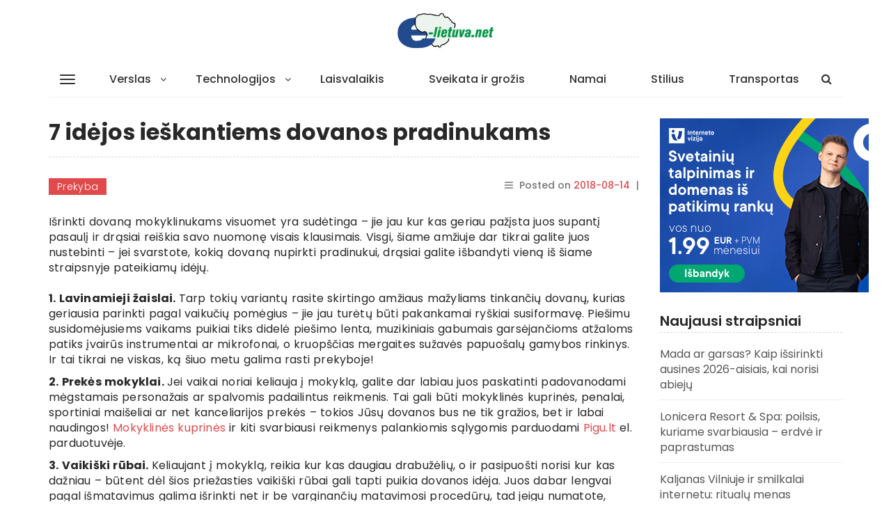

--- FILE ---
content_type: text/html; charset=UTF-8
request_url: https://e-lietuva.net/2018/08/14/7-idejos-ieskantiems-dovanos-pradinukams/
body_size: 15466
content:
<!DOCTYPE html>
<html lang="lt-LT">
    <head>
        <meta charset="UTF-8">
        <meta name="viewport" content="width=device-width, initial-scale=1">
        <link rel="profile" href="https://gmpg.org/xfn/11">
		<meta name='robots' content='index, follow, max-image-preview:large, max-snippet:-1, max-video-preview:-1' />
<!-- Jetpack Site Verification Tags -->
<meta name="google-site-verification" content="qtwhq9LYfFAshD3OYy6-E_t1sTj_PaIafu1CCR3d_YY" />

	<!-- This site is optimized with the Yoast SEO plugin v26.6 - https://yoast.com/wordpress/plugins/seo/ -->
	<title>7 idėjos ieškantiems dovanos pradinukams - Pozityvios Lietuvos naujienos</title>
	<link rel="canonical" href="https://e-lietuva.net/2018/08/14/7-idejos-ieskantiems-dovanos-pradinukams/" />
	<meta property="og:locale" content="lt_LT" />
	<meta property="og:type" content="article" />
	<meta property="og:title" content="7 idėjos ieškantiems dovanos pradinukams - Pozityvios Lietuvos naujienos" />
	<meta property="og:description" content="Išrinkti dovaną mokyklinukams visuomet yra sudėtinga – jie jau kur kas geriau pažįsta juos supantį pasaulį ir drąsiai reiškia savo [&hellip;]" />
	<meta property="og:url" content="https://e-lietuva.net/2018/08/14/7-idejos-ieskantiems-dovanos-pradinukams/" />
	<meta property="og:site_name" content="Pozityvios Lietuvos naujienos" />
	<meta property="article:published_time" content="2018-08-14T12:14:47+00:00" />
	<meta name="author" content="rasytojas" />
	<meta name="twitter:card" content="summary_large_image" />
	<meta name="twitter:label1" content="Written by" />
	<meta name="twitter:data1" content="rasytojas" />
	<meta name="twitter:label2" content="Est. reading time" />
	<meta name="twitter:data2" content="3 minutės" />
	<script type="application/ld+json" class="yoast-schema-graph">{"@context":"https://schema.org","@graph":[{"@type":"WebPage","@id":"https://e-lietuva.net/2018/08/14/7-idejos-ieskantiems-dovanos-pradinukams/","url":"https://e-lietuva.net/2018/08/14/7-idejos-ieskantiems-dovanos-pradinukams/","name":"7 idėjos ieškantiems dovanos pradinukams - Pozityvios Lietuvos naujienos","isPartOf":{"@id":"https://e-lietuva.net/#website"},"primaryImageOfPage":{"@id":"https://e-lietuva.net/2018/08/14/7-idejos-ieskantiems-dovanos-pradinukams/#primaryimage"},"image":{"@id":"https://e-lietuva.net/2018/08/14/7-idejos-ieskantiems-dovanos-pradinukams/#primaryimage"},"thumbnailUrl":"","datePublished":"2018-08-14T12:14:47+00:00","author":{"@id":"https://e-lietuva.net/#/schema/person/1202a8c83302f6dfa96e1fc776ad8e86"},"breadcrumb":{"@id":"https://e-lietuva.net/2018/08/14/7-idejos-ieskantiems-dovanos-pradinukams/#breadcrumb"},"inLanguage":"lt-LT","potentialAction":[{"@type":"ReadAction","target":["https://e-lietuva.net/2018/08/14/7-idejos-ieskantiems-dovanos-pradinukams/"]}]},{"@type":"ImageObject","inLanguage":"lt-LT","@id":"https://e-lietuva.net/2018/08/14/7-idejos-ieskantiems-dovanos-pradinukams/#primaryimage","url":"","contentUrl":""},{"@type":"BreadcrumbList","@id":"https://e-lietuva.net/2018/08/14/7-idejos-ieskantiems-dovanos-pradinukams/#breadcrumb","itemListElement":[{"@type":"ListItem","position":1,"name":"Home","item":"https://e-lietuva.net/"},{"@type":"ListItem","position":2,"name":"7 idėjos ieškantiems dovanos pradinukams"}]},{"@type":"WebSite","@id":"https://e-lietuva.net/#website","url":"https://e-lietuva.net/","name":"Pozityvios Lietuvos naujienos","description":"straipsniai ir aktualijos iš Lietuvos","potentialAction":[{"@type":"SearchAction","target":{"@type":"EntryPoint","urlTemplate":"https://e-lietuva.net/?s={search_term_string}"},"query-input":{"@type":"PropertyValueSpecification","valueRequired":true,"valueName":"search_term_string"}}],"inLanguage":"lt-LT"},{"@type":"Person","@id":"https://e-lietuva.net/#/schema/person/1202a8c83302f6dfa96e1fc776ad8e86","name":"rasytojas","image":{"@type":"ImageObject","inLanguage":"lt-LT","@id":"https://e-lietuva.net/#/schema/person/image/","url":"https://secure.gravatar.com/avatar/1e1407966e6b983d01b1a7cb926fcedf7b311000f71a18e891ad1c748141375c?s=96&d=mm&r=g","contentUrl":"https://secure.gravatar.com/avatar/1e1407966e6b983d01b1a7cb926fcedf7b311000f71a18e891ad1c748141375c?s=96&d=mm&r=g","caption":"rasytojas"},"url":"https://e-lietuva.net/author/rasytojas/"}]}</script>
	<!-- / Yoast SEO plugin. -->


<link rel='dns-prefetch' href='//stats.wp.com' />
<link rel='dns-prefetch' href='//fonts.googleapis.com' />
<link rel="alternate" type="application/rss+xml" title="Pozityvios Lietuvos naujienos &raquo; Įrašų RSS srautas" href="https://e-lietuva.net/feed/" />
<link rel="alternate" type="application/rss+xml" title="Pozityvios Lietuvos naujienos &raquo; Komentarų RSS srautas" href="https://e-lietuva.net/comments/feed/" />
<link rel="alternate" type="application/rss+xml" title="Pozityvios Lietuvos naujienos &raquo; Įrašo „7 idėjos ieškantiems dovanos pradinukams“ komentarų RSS srautas" href="https://e-lietuva.net/2018/08/14/7-idejos-ieskantiems-dovanos-pradinukams/feed/" />
<link rel="alternate" title="oEmbed (JSON)" type="application/json+oembed" href="https://e-lietuva.net/wp-json/oembed/1.0/embed?url=https%3A%2F%2Fe-lietuva.net%2F2018%2F08%2F14%2F7-idejos-ieskantiems-dovanos-pradinukams%2F" />
<link rel="alternate" title="oEmbed (XML)" type="text/xml+oembed" href="https://e-lietuva.net/wp-json/oembed/1.0/embed?url=https%3A%2F%2Fe-lietuva.net%2F2018%2F08%2F14%2F7-idejos-ieskantiems-dovanos-pradinukams%2F&#038;format=xml" />
<style id='wp-img-auto-sizes-contain-inline-css' type='text/css'>
img:is([sizes=auto i],[sizes^="auto," i]){contain-intrinsic-size:3000px 1500px}
/*# sourceURL=wp-img-auto-sizes-contain-inline-css */
</style>

<style id='wp-emoji-styles-inline-css' type='text/css'>

	img.wp-smiley, img.emoji {
		display: inline !important;
		border: none !important;
		box-shadow: none !important;
		height: 1em !important;
		width: 1em !important;
		margin: 0 0.07em !important;
		vertical-align: -0.1em !important;
		background: none !important;
		padding: 0 !important;
	}
/*# sourceURL=wp-emoji-styles-inline-css */
</style>
<link rel='stylesheet' id='wp-block-library-css' href='https://e-lietuva.net/wp-includes/css/dist/block-library/style.min.css?ver=6.9' type='text/css' media='all' />
<style id='wp-block-paragraph-inline-css' type='text/css'>
.is-small-text{font-size:.875em}.is-regular-text{font-size:1em}.is-large-text{font-size:2.25em}.is-larger-text{font-size:3em}.has-drop-cap:not(:focus):first-letter{float:left;font-size:8.4em;font-style:normal;font-weight:100;line-height:.68;margin:.05em .1em 0 0;text-transform:uppercase}body.rtl .has-drop-cap:not(:focus):first-letter{float:none;margin-left:.1em}p.has-drop-cap.has-background{overflow:hidden}:root :where(p.has-background){padding:1.25em 2.375em}:where(p.has-text-color:not(.has-link-color)) a{color:inherit}p.has-text-align-left[style*="writing-mode:vertical-lr"],p.has-text-align-right[style*="writing-mode:vertical-rl"]{rotate:180deg}
/*# sourceURL=https://e-lietuva.net/wp-includes/blocks/paragraph/style.min.css */
</style>
<style id='global-styles-inline-css' type='text/css'>
:root{--wp--preset--aspect-ratio--square: 1;--wp--preset--aspect-ratio--4-3: 4/3;--wp--preset--aspect-ratio--3-4: 3/4;--wp--preset--aspect-ratio--3-2: 3/2;--wp--preset--aspect-ratio--2-3: 2/3;--wp--preset--aspect-ratio--16-9: 16/9;--wp--preset--aspect-ratio--9-16: 9/16;--wp--preset--color--black: #000000;--wp--preset--color--cyan-bluish-gray: #abb8c3;--wp--preset--color--white: #ffffff;--wp--preset--color--pale-pink: #f78da7;--wp--preset--color--vivid-red: #cf2e2e;--wp--preset--color--luminous-vivid-orange: #ff6900;--wp--preset--color--luminous-vivid-amber: #fcb900;--wp--preset--color--light-green-cyan: #7bdcb5;--wp--preset--color--vivid-green-cyan: #00d084;--wp--preset--color--pale-cyan-blue: #8ed1fc;--wp--preset--color--vivid-cyan-blue: #0693e3;--wp--preset--color--vivid-purple: #9b51e0;--wp--preset--gradient--vivid-cyan-blue-to-vivid-purple: linear-gradient(135deg,rgb(6,147,227) 0%,rgb(155,81,224) 100%);--wp--preset--gradient--light-green-cyan-to-vivid-green-cyan: linear-gradient(135deg,rgb(122,220,180) 0%,rgb(0,208,130) 100%);--wp--preset--gradient--luminous-vivid-amber-to-luminous-vivid-orange: linear-gradient(135deg,rgb(252,185,0) 0%,rgb(255,105,0) 100%);--wp--preset--gradient--luminous-vivid-orange-to-vivid-red: linear-gradient(135deg,rgb(255,105,0) 0%,rgb(207,46,46) 100%);--wp--preset--gradient--very-light-gray-to-cyan-bluish-gray: linear-gradient(135deg,rgb(238,238,238) 0%,rgb(169,184,195) 100%);--wp--preset--gradient--cool-to-warm-spectrum: linear-gradient(135deg,rgb(74,234,220) 0%,rgb(151,120,209) 20%,rgb(207,42,186) 40%,rgb(238,44,130) 60%,rgb(251,105,98) 80%,rgb(254,248,76) 100%);--wp--preset--gradient--blush-light-purple: linear-gradient(135deg,rgb(255,206,236) 0%,rgb(152,150,240) 100%);--wp--preset--gradient--blush-bordeaux: linear-gradient(135deg,rgb(254,205,165) 0%,rgb(254,45,45) 50%,rgb(107,0,62) 100%);--wp--preset--gradient--luminous-dusk: linear-gradient(135deg,rgb(255,203,112) 0%,rgb(199,81,192) 50%,rgb(65,88,208) 100%);--wp--preset--gradient--pale-ocean: linear-gradient(135deg,rgb(255,245,203) 0%,rgb(182,227,212) 50%,rgb(51,167,181) 100%);--wp--preset--gradient--electric-grass: linear-gradient(135deg,rgb(202,248,128) 0%,rgb(113,206,126) 100%);--wp--preset--gradient--midnight: linear-gradient(135deg,rgb(2,3,129) 0%,rgb(40,116,252) 100%);--wp--preset--font-size--small: 13px;--wp--preset--font-size--medium: 20px;--wp--preset--font-size--large: 36px;--wp--preset--font-size--x-large: 42px;--wp--preset--spacing--20: 0.44rem;--wp--preset--spacing--30: 0.67rem;--wp--preset--spacing--40: 1rem;--wp--preset--spacing--50: 1.5rem;--wp--preset--spacing--60: 2.25rem;--wp--preset--spacing--70: 3.38rem;--wp--preset--spacing--80: 5.06rem;--wp--preset--shadow--natural: 6px 6px 9px rgba(0, 0, 0, 0.2);--wp--preset--shadow--deep: 12px 12px 50px rgba(0, 0, 0, 0.4);--wp--preset--shadow--sharp: 6px 6px 0px rgba(0, 0, 0, 0.2);--wp--preset--shadow--outlined: 6px 6px 0px -3px rgb(255, 255, 255), 6px 6px rgb(0, 0, 0);--wp--preset--shadow--crisp: 6px 6px 0px rgb(0, 0, 0);}:where(.is-layout-flex){gap: 0.5em;}:where(.is-layout-grid){gap: 0.5em;}body .is-layout-flex{display: flex;}.is-layout-flex{flex-wrap: wrap;align-items: center;}.is-layout-flex > :is(*, div){margin: 0;}body .is-layout-grid{display: grid;}.is-layout-grid > :is(*, div){margin: 0;}:where(.wp-block-columns.is-layout-flex){gap: 2em;}:where(.wp-block-columns.is-layout-grid){gap: 2em;}:where(.wp-block-post-template.is-layout-flex){gap: 1.25em;}:where(.wp-block-post-template.is-layout-grid){gap: 1.25em;}.has-black-color{color: var(--wp--preset--color--black) !important;}.has-cyan-bluish-gray-color{color: var(--wp--preset--color--cyan-bluish-gray) !important;}.has-white-color{color: var(--wp--preset--color--white) !important;}.has-pale-pink-color{color: var(--wp--preset--color--pale-pink) !important;}.has-vivid-red-color{color: var(--wp--preset--color--vivid-red) !important;}.has-luminous-vivid-orange-color{color: var(--wp--preset--color--luminous-vivid-orange) !important;}.has-luminous-vivid-amber-color{color: var(--wp--preset--color--luminous-vivid-amber) !important;}.has-light-green-cyan-color{color: var(--wp--preset--color--light-green-cyan) !important;}.has-vivid-green-cyan-color{color: var(--wp--preset--color--vivid-green-cyan) !important;}.has-pale-cyan-blue-color{color: var(--wp--preset--color--pale-cyan-blue) !important;}.has-vivid-cyan-blue-color{color: var(--wp--preset--color--vivid-cyan-blue) !important;}.has-vivid-purple-color{color: var(--wp--preset--color--vivid-purple) !important;}.has-black-background-color{background-color: var(--wp--preset--color--black) !important;}.has-cyan-bluish-gray-background-color{background-color: var(--wp--preset--color--cyan-bluish-gray) !important;}.has-white-background-color{background-color: var(--wp--preset--color--white) !important;}.has-pale-pink-background-color{background-color: var(--wp--preset--color--pale-pink) !important;}.has-vivid-red-background-color{background-color: var(--wp--preset--color--vivid-red) !important;}.has-luminous-vivid-orange-background-color{background-color: var(--wp--preset--color--luminous-vivid-orange) !important;}.has-luminous-vivid-amber-background-color{background-color: var(--wp--preset--color--luminous-vivid-amber) !important;}.has-light-green-cyan-background-color{background-color: var(--wp--preset--color--light-green-cyan) !important;}.has-vivid-green-cyan-background-color{background-color: var(--wp--preset--color--vivid-green-cyan) !important;}.has-pale-cyan-blue-background-color{background-color: var(--wp--preset--color--pale-cyan-blue) !important;}.has-vivid-cyan-blue-background-color{background-color: var(--wp--preset--color--vivid-cyan-blue) !important;}.has-vivid-purple-background-color{background-color: var(--wp--preset--color--vivid-purple) !important;}.has-black-border-color{border-color: var(--wp--preset--color--black) !important;}.has-cyan-bluish-gray-border-color{border-color: var(--wp--preset--color--cyan-bluish-gray) !important;}.has-white-border-color{border-color: var(--wp--preset--color--white) !important;}.has-pale-pink-border-color{border-color: var(--wp--preset--color--pale-pink) !important;}.has-vivid-red-border-color{border-color: var(--wp--preset--color--vivid-red) !important;}.has-luminous-vivid-orange-border-color{border-color: var(--wp--preset--color--luminous-vivid-orange) !important;}.has-luminous-vivid-amber-border-color{border-color: var(--wp--preset--color--luminous-vivid-amber) !important;}.has-light-green-cyan-border-color{border-color: var(--wp--preset--color--light-green-cyan) !important;}.has-vivid-green-cyan-border-color{border-color: var(--wp--preset--color--vivid-green-cyan) !important;}.has-pale-cyan-blue-border-color{border-color: var(--wp--preset--color--pale-cyan-blue) !important;}.has-vivid-cyan-blue-border-color{border-color: var(--wp--preset--color--vivid-cyan-blue) !important;}.has-vivid-purple-border-color{border-color: var(--wp--preset--color--vivid-purple) !important;}.has-vivid-cyan-blue-to-vivid-purple-gradient-background{background: var(--wp--preset--gradient--vivid-cyan-blue-to-vivid-purple) !important;}.has-light-green-cyan-to-vivid-green-cyan-gradient-background{background: var(--wp--preset--gradient--light-green-cyan-to-vivid-green-cyan) !important;}.has-luminous-vivid-amber-to-luminous-vivid-orange-gradient-background{background: var(--wp--preset--gradient--luminous-vivid-amber-to-luminous-vivid-orange) !important;}.has-luminous-vivid-orange-to-vivid-red-gradient-background{background: var(--wp--preset--gradient--luminous-vivid-orange-to-vivid-red) !important;}.has-very-light-gray-to-cyan-bluish-gray-gradient-background{background: var(--wp--preset--gradient--very-light-gray-to-cyan-bluish-gray) !important;}.has-cool-to-warm-spectrum-gradient-background{background: var(--wp--preset--gradient--cool-to-warm-spectrum) !important;}.has-blush-light-purple-gradient-background{background: var(--wp--preset--gradient--blush-light-purple) !important;}.has-blush-bordeaux-gradient-background{background: var(--wp--preset--gradient--blush-bordeaux) !important;}.has-luminous-dusk-gradient-background{background: var(--wp--preset--gradient--luminous-dusk) !important;}.has-pale-ocean-gradient-background{background: var(--wp--preset--gradient--pale-ocean) !important;}.has-electric-grass-gradient-background{background: var(--wp--preset--gradient--electric-grass) !important;}.has-midnight-gradient-background{background: var(--wp--preset--gradient--midnight) !important;}.has-small-font-size{font-size: var(--wp--preset--font-size--small) !important;}.has-medium-font-size{font-size: var(--wp--preset--font-size--medium) !important;}.has-large-font-size{font-size: var(--wp--preset--font-size--large) !important;}.has-x-large-font-size{font-size: var(--wp--preset--font-size--x-large) !important;}
/*# sourceURL=global-styles-inline-css */
</style>

<style id='classic-theme-styles-inline-css' type='text/css'>
/*! This file is auto-generated */
.wp-block-button__link{color:#fff;background-color:#32373c;border-radius:9999px;box-shadow:none;text-decoration:none;padding:calc(.667em + 2px) calc(1.333em + 2px);font-size:1.125em}.wp-block-file__button{background:#32373c;color:#fff;text-decoration:none}
/*# sourceURL=/wp-includes/css/classic-themes.min.css */
</style>
<link rel='stylesheet' id='wp-mint-magazine-google-fonts-css' href='https://fonts.googleapis.com/css?family=Poppins%3A100%2C200%2C300%2C400%2C500%2C600%2C700%2C800%2C900&#038;ver=6.9' type='text/css' media='all' />
<link rel='stylesheet' id='bootstrap-css' href='https://e-lietuva.net/wp-content/themes/wp-mint-magazine/css/bootstrap.css?ver=6.9' type='text/css' media='all' />
<link rel='stylesheet' id='font-awesome-css' href='https://e-lietuva.net/wp-content/themes/wp-mint-magazine/css/font-awesome.css?ver=6.9' type='text/css' media='all' />
<link rel='stylesheet' id='wp-mint-magazine-style-css' href='https://e-lietuva.net/wp-content/themes/wp-mint-magazine/style.css?ver=6.9' type='text/css' media='all' />
<style id='wp-mint-magazine-style-inline-css' type='text/css'>
.byline { clip: rect(1px, 1px, 1px, 1px); height: 1px; position: absolute; overflow: hidden; width: 1px; }
/*# sourceURL=wp-mint-magazine-style-inline-css */
</style>
<script type="text/javascript" src="https://e-lietuva.net/wp-includes/js/jquery/jquery.min.js?ver=3.7.1" id="jquery-core-js"></script>
<script type="text/javascript" src="https://e-lietuva.net/wp-includes/js/jquery/jquery-migrate.min.js?ver=3.4.1" id="jquery-migrate-js"></script>
<link rel="https://api.w.org/" href="https://e-lietuva.net/wp-json/" /><link rel="alternate" title="JSON" type="application/json" href="https://e-lietuva.net/wp-json/wp/v2/posts/2494" /><link rel="EditURI" type="application/rsd+xml" title="RSD" href="https://e-lietuva.net/xmlrpc.php?rsd" />
<meta name="generator" content="WordPress 6.9" />
<link rel='shortlink' href='https://e-lietuva.net/?p=2494' />
	<style>img#wpstats{display:none}</style>
		<script data-ad-client="ca-pub-6784292667894080" async src="https://pagead2.googlesyndication.com/pagead/js/adsbygoogle.js"></script><link rel="pingback" href="https://e-lietuva.net/xmlrpc.php">    </head>
    <body class="wp-singular post-template-default single single-post postid-2494 single-format-standard wp-custom-logo wp-theme-wp-mint-magazine header_style_1 layout_box author-hidden">
        <div id="page" class="site">
            <a class="skip-link screen-reader-text" href="#content">Skip to content</a>

            <div class="sidebar-nav-overlay"></div>

            <header id="masthead" class="site-header">
				                <!-- /. mobile-menu-toggle  -->
                <div class="navbar-mobile-collapse" id="cc-navbar-mobile-collapse">
                    <div class="mobile-collapse-container">
                        <div class="mob-menu-header clearfix">
                            Menu
                            <a href="javascript:;" class="close-mob-menu">
                                <span>&nbsp;</span>
                            </a>
                        </div>
						<ul id="toggle-nav-menu" class="toggle_nav_links"><li class="page_item page-item-2204"><a href="https://e-lietuva.net/kontaktai/">Kontaktai</a></li>
<li class="page_item page-item-2"><a href="https://e-lietuva.net/">Pozityvios Lietuvos naujienos</a></li>
<li class="page_item page-item-1569"><a href="https://e-lietuva.net/seo-paslaugos/">SEO paslaugos</a></li>
</ul>
                    </div>
                </div>
                <!-- /. mobile-menu-toggle  -->
                <nav id="site-navigation" class="main-navigation navbar navbar-default navbar-pd-mag" role="banner">
                    <div class="container">
                        <div class="navbar-header">
                            <button type="button" class="navbar-toggle" data-toggle="collapse" data-target="#primary-nav-bar-col">
                                <span class="icon-bar"></span>
                                <span class="icon-bar"></span>
                                <span class="icon-bar"></span> 
                            </button>
                            <button type="button" class="sidemenu-toggle btn-mob-menu">
                                <span class="icon-bar"></span>
                                <span class="icon-bar"></span>
                                <span class="icon-bar"></span> 
                            </button>  
							<a href="https://e-lietuva.net/" class="custom-logo-link" rel="home"><img width="250" height="100" src="https://e-lietuva.net/wp-content/uploads/2020/03/e-lietuva-net-logo.jpg" class="custom-logo" alt="Pozityvios Lietuvos naujienos" decoding="async" /></a>
                            <ul class="nav navbar-nav navbar-right search-bar">
                                <li class=""><a href="#toggle-search" class="animate"><i class="fa fa-search"></i> <i class="fa fa-times"></i></a></li>                
								                            </ul>
                        </div>
                        <div class="collapse navbar-collapse" id="primary-nav-bar-col">
                            <button type="button" class="sidemenu-toggle btn-mob-menu">
                                <span class="icon-bar"></span>
                                <span class="icon-bar"></span>
                                <span class="icon-bar"></span> 
                            </button>
							<ul id="primary-menu" class="nav navbar-nav main-navbar clearfix"><li id="menu-item-6" class="menu-item menu-item-type-taxonomy menu-item-object-category menu-item-has-children menu-item-6"><a href="https://e-lietuva.net/apie/verslo-naujienos/">Verslas</a>
<ul class="sub-menu">
	<li id="menu-item-9" class="menu-item menu-item-type-taxonomy menu-item-object-category current-post-ancestor current-menu-parent current-post-parent menu-item-9"><a href="https://e-lietuva.net/apie/prekyba/">Prekyba</a></li>
	<li id="menu-item-10" class="menu-item menu-item-type-taxonomy menu-item-object-category menu-item-10"><a href="https://e-lietuva.net/apie/paslaugos/">Paslaugos</a></li>
</ul>
</li>
<li id="menu-item-7" class="menu-item menu-item-type-taxonomy menu-item-object-category menu-item-has-children menu-item-7"><a href="https://e-lietuva.net/apie/technologijos-2/">Technologijos</a>
<ul class="sub-menu">
	<li id="menu-item-11" class="menu-item menu-item-type-taxonomy menu-item-object-category menu-item-11"><a href="https://e-lietuva.net/apie/it-naujienos/">IT naujienos</a></li>
	<li id="menu-item-8" class="menu-item menu-item-type-taxonomy menu-item-object-category menu-item-8"><a href="https://e-lietuva.net/apie/internetiniai-projektai/">Internetiniai projektai</a></li>
</ul>
</li>
<li id="menu-item-12" class="menu-item menu-item-type-taxonomy menu-item-object-category menu-item-12"><a href="https://e-lietuva.net/apie/laisvalaikis/">Laisvalaikis</a></li>
<li id="menu-item-13" class="menu-item menu-item-type-taxonomy menu-item-object-category menu-item-13"><a href="https://e-lietuva.net/apie/sveikata-ir-grozis/">Sveikata ir grožis</a></li>
<li id="menu-item-2215" class="menu-item menu-item-type-taxonomy menu-item-object-category menu-item-2215"><a href="https://e-lietuva.net/apie/namai-ir-aplinka/">Namai</a></li>
<li id="menu-item-2216" class="menu-item menu-item-type-taxonomy menu-item-object-category menu-item-2216"><a href="https://e-lietuva.net/apie/stilius/">Stilius</a></li>
<li id="menu-item-2217" class="menu-item menu-item-type-taxonomy menu-item-object-category menu-item-2217"><a href="https://e-lietuva.net/apie/transportas/">Transportas</a></li>
</ul>                            <div class="hidden-sm hidden-md hidden-lg">
								<a href="https://e-lietuva.net/" class="custom-logo-link" rel="home"><img width="250" height="100" src="https://e-lietuva.net/wp-content/uploads/2020/03/e-lietuva-net-logo.jpg" class="custom-logo" alt="Pozityvios Lietuvos naujienos" decoding="async" /></a>                            </div>
                            <ul class="nav navbar-nav navbar-right search-bar">
                                <li class=""><a href="#toggle-search" class="animate"><i class="fa fa-search"></i> <i class="fa fa-times"></i></a></li>                
                            </ul>
                        </div>
                    </div>
                    <div class="bootsnipp-search animate">
                        <div class="container">
							
<form role="search" method="get" class="search-form" action="https://e-lietuva.net/">
    <div class="input-group">
        <span class="input-group-addon"><i class="fa fa-search"></i></span>
        <input type="search" class="search-field form-control" placeholder="Search &hellip;" value="" name="s" />
        <span class="input-group-btn">
            <button class="btn btn-default search-submit" type="submit">Search</button>
        </span>
    </div>
</form>
                        </div>
                    </div>
                </nav><!-- #site-navigation -->
                <div class="hidden-header-fixed"></div>
            </header><!-- #masthead -->

            <div id="content" class="site-content">
<section class="pd_post_single_section pd_post_with_add_sidebar">
    <div class="container">
        <div class="row">
            <div class="col-md-9 col-sm-8">
                <div id="primary" class="content-area">
                    <main id="main" class="site-main">

						
<article id="post-2494" class="pd_post_single_article post-2494 post type-post status-publish format-standard hentry category-prekyba tag-dovanos-pradinukams">

    <div class="pd_mag_post_title_wrap ">
		<h1 class="entry-title pd_mag_post_title">7 idėjos ieškantiems dovanos pradinukams</h1>    </div>
	
    <div class="article-content pd_post_content">
        <div class="pd_post_single_meta">
            <div class="pd_post_cat_label">
				<a href="https://e-lietuva.net/apie/prekyba/"  rel="category tag">Prekyba</a>            </div>


            <header class="entry-header">
									<div class="entry-meta pd_post_author"> <i class="fa fa-bars"></i>
						<span class="posted-on">Posted on <a href="https://e-lietuva.net/2018/08/14/7-idejos-ieskantiems-dovanos-pradinukams/" rel="bookmark"><time class="entry-date published updated" datetime="2018-08-14T15:14:47+03:00">2018-08-14</time></a></span> |<span class="byline"> by <span class="author vcard"><a class="url fn n" href="https://e-lietuva.net/author/rasytojas/">rasytojas</a></span></span>					</div><!-- .entry-meta -->
				            </header><!-- .entry-header -->
        </div>
        <div class="entry-content">
			<p>Išrinkti dovaną mokyklinukams visuomet yra sudėtinga – jie jau kur kas geriau pažįsta juos supantį pasaulį ir drąsiai reiškia savo nuomonę visais klausimais. Visgi, šiame amžiuje dar tikrai galite juos nustebinti – jei svarstote, kokią dovaną nupirkti pradinukui, drąsiai galite išbandyti vieną iš šiame straipsnyje pateikiamų idėjų.<br />
<span id="more-2494"></span><br />
<b>1. Lavinamieji žaislai. </b>Tarp tokių variantų rasite skirtingo amžiaus mažyliams tinkančių dovanų, kurias geriausia parinkti pagal vaikučių pomėgius – jie jau turėtų būti pakankamai ryškiai susiformavę. Piešimu susidomėjusiems vaikams puikiai tiks didelė piešimo lenta, muzikiniais gabumais garsėjančioms atžaloms patiks įvairūs instrumentai ar mikrofonai, o kruopščias mergaites sužavės papuošalų gamybos rinkinys. Ir tai tikrai ne viskas, ką šiuo metu galima rasti prekyboje<span lang="en-US">! </span></p>
<p><b>2. Prekės mokyklai. </b>Jei vaikai noriai keliauja į mokyklą, galite dar labiau juos paskatinti padovanodami mėgstamais personažais ar spalvomis padailintus reikmenis. Tai gali būti mokyklinės kuprinės, penalai, sportiniai maišeliai ar net kanceliarijos prekės – tokios Jūsų dovanos bus ne tik gražios, bet ir labai naudingos! <a href="https://pigu.lt/lt/kuprines-penalai-sportiniai-maiseliai" target="_blank" rel="noopener noreferrer">Mokyklinės kuprinės</a> ir kiti svarbiausi reikmenys palankiomis sąlygomis parduodami <a href="https://pigu.lt/lt/" target="_blank" rel="noopener noreferrer">Pigu.lt</a> el. parduotuvėje.</p>
<p><b>3. Vaikiški rūbai. </b>Keliaujant į mokyklą, reikia kur kas daugiau drabužėlių, o ir pasipuošti norisi kur kas dažniau – būtent dėl šios priežasties vaikiški rūbai gali tapti puikia dovanos idėja. Juos dabar lengvai pagal išmatavimus galima išrinkti net ir be varginančių matavimosi procedūrų, tad jeigu numatote, kokių spalvų ir stilių drabužiai vaikams patiktų labiausiai, tikrai nesuklysite pasirinkę tokį variantą.</p>
<p><b>4. Kūrybiškumą skatinantys žaidimai. </b>Lavinti kūrybiškumą niekuomet nevėlu! Tad jei siekiate ugdyti šią mažylių savybę, turėtumėte išbandyti vaidmenų žaidimams puikiai tinkančius žaislus, kurie pasižymi ir kitais privalumais: moko bendravimo, bendradarbiavimo ir problemų sprendimų meno. Mergaitėms šiuo atveju puikiai tinka lėlės, berniukams – mašinėlės, o jei ieškote kažko bendresnio, išbandykite visiems gerai pažįstamus LEGO konstruktorius.</p>
<p><b>5. Šiuolaikinės technologijos. </b>Taip, į tokias dovanas daugelis tėvų žiūri gan priešiškai, tačiau jei vaikas jau dabar nuolat svajoja apie mobilųjį telefoną ar planšetę, anksčiau ar vėliau ateis laikas juos atžaloms nupirkti. Tad verčiau jau dabar paieškokite kainos atžvilgiu prieinamų variantų, kurie būtų pritaikyti būtent vaikams – taip išpildysite jų svajones ir galėsite jaustis pakankamai ramūs dėl kenksmingo jų panaudojimo. Juk kenkia ne patys įrenginiai, bet nesaikingas jų naudojimas!</p>
<p><b>6. Aktyvaus laisvalaikio prekės. </b>Jei pradinukas jau atrado kompiuterį ar kitus prietaisus ir sunkiai sekasi jį išvilioti į lauką, tai padės padaryti sumani dovana – smagiems žaidimams lauke skirtos prekės. Priklausomai nuo galimybių, tai gali būti batutas, baseinas, smėlio dėžė ar tiesiog kamuolys – visi šie žaidimai šiltuoju periodu tikrai bus išbandyti!</p>
<p><b>7. <a href="https://pigu.lt/lt/kvepalai-pigiau/kvepalai-vaikams" target="_blank" rel="noopener noreferrer">Kvepalai vaikams</a>. </b>Vaikai pakankamai anksti pradeda imituoti tėvų elgesį, todėl noriai išbando jų naudojamus gaminius, o ypač – maloniu aromatu pasižyminčius kvepalus. Mažyliams skirti produktai dažniausiai išsiskiria spalvingu dizainu, todėl tikrai sužavės Jūsų atžalas.</p>
<p>Bet kuri iš šių idėjų turėtų palikti mažyliams įspūdį, tačiau jei nesate tikri, kuri dovana jiems tiktų geriausiai, daugiau pagalvokite apie jų pomėgius ir slaptas svajones. Kartais atsakymas yra visai šalia – Jums tereikia laiku jį išgirsti!</p>
        </div><!-- .entry-content -->
        <div class="pd_post_tag_label">
			<a class="tag" href="https://e-lietuva.net/tema/dovanos-pradinukams/"  rel="tags">dovanos pradinukams</a>        </div>

        <footer class="entry-footer pd_post_single_footer">
			        </footer><!-- .entry-footer -->
    </div>

</article><!-- #post-2494 -->

	<nav class="navigation post-navigation" aria-label="Įrašai">
		<h2 class="screen-reader-text">Navigacija tarp įrašų</h2>
		<div class="nav-links"><div class="nav-previous"><a href="https://e-lietuva.net/2018/08/14/6-budai-kaip-virtualia-realybe-galima-panaudoti-versle/" rel="prev">6 būdai, kaip virtualią realybę galima panaudoti versle</a></div><div class="nav-next"><a href="https://e-lietuva.net/2018/10/22/paprasti-bet-neprasti-stiliaus-patarimai-vyrams/" rel="next">Paprasti, bet neprasti stiliaus patarimai vyrams</a></div></div>
	</nav>
<div id="comments" class="comments-area">

		<div id="respond" class="comment-respond">
		<h3 id="reply-title" class="comment-reply-title">Parašykite komentarą <small><a rel="nofollow" id="cancel-comment-reply-link" href="/2018/08/14/7-idejos-ieskantiems-dovanos-pradinukams/#respond" style="display:none;">Atšaukti atsakymą</a></small></h3><form action="https://e-lietuva.net/wp-comments-post.php" method="post" id="commentform" class="comment-form"><p class="comment-notes"><span id="email-notes">El. pašto adresas nebus skelbiamas.</span> <span class="required-field-message">Būtini laukeliai pažymėti <span class="required">*</span></span></p><p class="comment-form-comment"><label for="comment">Komentaras <span class="required">*</span></label> <textarea id="comment" name="comment" cols="45" rows="8" maxlength="65525" required></textarea></p><p class="comment-form-author"><label for="author">Vardas <span class="required">*</span></label> <input id="author" name="author" type="text" value="" size="30" maxlength="245" autocomplete="name" required /></p>
<p class="comment-form-email"><label for="email">El. pašto adresas <span class="required">*</span></label> <input id="email" name="email" type="email" value="" size="30" maxlength="100" aria-describedby="email-notes" autocomplete="email" required /></p>
<p class="comment-form-url"><label for="url">Interneto puslapis</label> <input id="url" name="url" type="url" value="" size="30" maxlength="200" autocomplete="url" /></p>
<p class="comment-form-cookies-consent"><input id="wp-comment-cookies-consent" name="wp-comment-cookies-consent" type="checkbox" value="yes" /> <label for="wp-comment-cookies-consent">Noriu savo interneto naršyklėje išsaugoti vardą, el. pašto adresą ir interneto puslapį, kad jų nebereiktų įvesti iš naujo, kai kitą kartą vėl norėsiu parašyti komentarą.</label></p>
<p class="form-submit"><input name="submit" type="submit" id="submit" class="submit" value="Įrašyti komentarą" /> <input type='hidden' name='comment_post_ID' value='2494' id='comment_post_ID' />
<input type='hidden' name='comment_parent' id='comment_parent' value='0' />
</p><p style="display: none;"><input type="hidden" id="akismet_comment_nonce" name="akismet_comment_nonce" value="1fe2ccb953" /></p><p style="display: none !important;" class="akismet-fields-container" data-prefix="ak_"><label>&#916;<textarea name="ak_hp_textarea" cols="45" rows="8" maxlength="100"></textarea></label><input type="hidden" id="ak_js_1" name="ak_js" value="227"/><script>document.getElementById( "ak_js_1" ).setAttribute( "value", ( new Date() ).getTime() );</script></p></form>	</div><!-- #respond -->
	
</div><!-- #comments -->

                    </main><!-- #main -->
                </div><!-- #primary -->
            </div>
            <div class="col-md-3 col-sm-4">
				
<aside id="secondary" class="widget-area">
	<section id="custom_html-2" class="widget_text widget widget_custom_html"><div class="textwidget custom-html-widget"><a href="https://tracking.missaffiliate.com/aff_c?offer_id=136&aff_id=4863&file_id=2802" target="_blank"><img src="https://media.missaffiliate.com/brand/files/missaffiliate/136/300x2502.png" width="300" height="250" border="0" /></a><img src="https://tracking.missaffiliate.com/aff_i?offer_id=136&file_id=2802&aff_id=4863" width="0" height="0" style="position:absolute;visibility:hidden;" border="0" /></div></section>
		<section id="recent-posts-2" class="widget widget_recent_entries">
		<h2 class="widget-title">Naujausi straipsniai</h2>
		<ul>
											<li>
					<a href="https://e-lietuva.net/2026/01/24/mada-ar-garsas-kaip-issirinkti-ausines-2026-aisiais-kai-norisi-abieju/">Mada ar garsas? Kaip išsirinkti ausines 2026-aisiais, kai norisi abiejų</a>
									</li>
											<li>
					<a href="https://e-lietuva.net/2026/01/15/lonicera-resort-spa-poilsis-kuriame-svarbiausia-erdve-ir-paprastumas/">Lonicera Resort &amp; Spa: poilsis, kuriame svarbiausia – erdvė ir paprastumas</a>
									</li>
											<li>
					<a href="https://e-lietuva.net/2026/01/06/kaljanas-vilniuje-ir-smilkalai-internetu-ritualu-menas-moderniame-mieste/">Kaljanas Vilniuje ir smilkalai internetu: ritualų menas moderniame mieste</a>
									</li>
											<li>
					<a href="https://e-lietuva.net/2025/12/26/kai-norisi-prabangos-bet-nenori-keisti-viso-interjero/">Kai norisi prabangos, bet nenori keisti viso interjero</a>
									</li>
											<li>
					<a href="https://e-lietuva.net/2025/12/21/klinkerio-plyteles-pries-iprasta-keramika-kaip-pasirinkti-teisingai-ir-neapsigauti/">Klinkerio plytelės prieš įprastą keramiką: kaip pasirinkti teisingai ir neapsigauti</a>
									</li>
											<li>
					<a href="https://e-lietuva.net/2025/12/21/estetines-medicinos-irangos-evoliucija-nuo-klasikiniu-proceduru-iki-inovaciju/">Estetinės medicinos įrangos evoliucija: nuo klasikinių procedūrų iki inovacijų</a>
									</li>
											<li>
					<a href="https://e-lietuva.net/2025/11/29/ar-verta-keisti-viena-danti-kaip-sprendimas-siandien-apsaugo-rytoju/">Ar verta keisti vieną dantį? Kaip sprendimas šiandien apsaugo rytojų</a>
									</li>
											<li>
					<a href="https://e-lietuva.net/2025/11/20/nuskilo-priekinis-dantis-kaip-greitai-ji-sutvarkyti/">Nuskilo priekinis dantis – kaip greitai jį sutvarkyti?</a>
									</li>
					</ul>

		</section><section id="tag_cloud-2" class="widget widget_tag_cloud"><h2 class="widget-title">Temos</h2><div class="tagcloud"><a href="https://e-lietuva.net/tema/apdaila/" class="tag-cloud-link tag-link-69 tag-link-position-1" style="font-size: 9.3725490196078pt;" aria-label="apdaila (7 elementai)">apdaila</a>
<a href="https://e-lietuva.net/tema/automobiliai/" class="tag-cloud-link tag-link-112 tag-link-position-2" style="font-size: 16.235294117647pt;" aria-label="automobiliai (13 elementų)">automobiliai</a>
<a href="https://e-lietuva.net/tema/baldai/" class="tag-cloud-link tag-link-132 tag-link-position-3" style="font-size: 17.058823529412pt;" aria-label="baldai (14 elementų)">baldai</a>
<a href="https://e-lietuva.net/tema/buhalterine-apskaita/" class="tag-cloud-link tag-link-185 tag-link-position-4" style="font-size: 8pt;" aria-label="buhalterinė apskaita (6 elementai)">buhalterinė apskaita</a>
<a href="https://e-lietuva.net/tema/dantys/" class="tag-cloud-link tag-link-221 tag-link-position-5" style="font-size: 8pt;" aria-label="dantys (6 elementai)">dantys</a>
<a href="https://e-lietuva.net/tema/darbas/" class="tag-cloud-link tag-link-222 tag-link-position-6" style="font-size: 12.117647058824pt;" aria-label="darbas (9 elementai)">darbas</a>
<a href="https://e-lietuva.net/tema/darbuotojai/" class="tag-cloud-link tag-link-229 tag-link-position-7" style="font-size: 8pt;" aria-label="darbuotojai (6 elementai)">darbuotojai</a>
<a href="https://e-lietuva.net/tema/drabuziai-internetu/" class="tag-cloud-link tag-link-262 tag-link-position-8" style="font-size: 8pt;" aria-label="drabuziai internetu (6 elementai)">drabuziai internetu</a>
<a href="https://e-lietuva.net/tema/finansai/" class="tag-cloud-link tag-link-396 tag-link-position-9" style="font-size: 16.235294117647pt;" aria-label="finansai (13 elementų)">finansai</a>
<a href="https://e-lietuva.net/tema/google/" class="tag-cloud-link tag-link-436 tag-link-position-10" style="font-size: 14.313725490196pt;" aria-label="google (11 elementų)">google</a>
<a href="https://e-lietuva.net/tema/interjeras/" class="tag-cloud-link tag-link-535 tag-link-position-11" style="font-size: 22pt;" aria-label="interjeras (22 elementai)">interjeras</a>
<a href="https://e-lietuva.net/tema/ismanieji-telefonai/" class="tag-cloud-link tag-link-590 tag-link-position-12" style="font-size: 9.3725490196078pt;" aria-label="ismanieji telefonai (7 elementai)">ismanieji telefonai</a>
<a href="https://e-lietuva.net/tema/juvelyrika/" class="tag-cloud-link tag-link-646 tag-link-position-13" style="font-size: 13.21568627451pt;" aria-label="juvelyrika (10 elementų)">juvelyrika</a>
<a href="https://e-lietuva.net/tema/kiemas/" class="tag-cloud-link tag-link-714 tag-link-position-14" style="font-size: 12.117647058824pt;" aria-label="kiemas (9 elementai)">kiemas</a>
<a href="https://e-lietuva.net/tema/kosmetika/" class="tag-cloud-link tag-link-737 tag-link-position-15" style="font-size: 10.745098039216pt;" aria-label="kosmetika (8 elementai)">kosmetika</a>
<a href="https://e-lietuva.net/tema/kreditai/" class="tag-cloud-link tag-link-739 tag-link-position-16" style="font-size: 15.137254901961pt;" aria-label="kreditai (12 elementų)">kreditai</a>
<a href="https://e-lietuva.net/tema/logistika/" class="tag-cloud-link tag-link-855 tag-link-position-17" style="font-size: 9.3725490196078pt;" aria-label="logistika (7 elementai)">logistika</a>
<a href="https://e-lietuva.net/tema/mada/" class="tag-cloud-link tag-link-877 tag-link-position-18" style="font-size: 8pt;" aria-label="mada (6 elementai)">mada</a>
<a href="https://e-lietuva.net/tema/maistas/" class="tag-cloud-link tag-link-879 tag-link-position-19" style="font-size: 12.117647058824pt;" aria-label="maistas (9 elementai)">maistas</a>
<a href="https://e-lietuva.net/tema/moterys/" class="tag-cloud-link tag-link-937 tag-link-position-20" style="font-size: 10.745098039216pt;" aria-label="moterys (8 elementai)">moterys</a>
<a href="https://e-lietuva.net/tema/nt-pirkimas/" class="tag-cloud-link tag-link-1023 tag-link-position-21" style="font-size: 8pt;" aria-label="NT pirkimas (6 elementai)">NT pirkimas</a>
<a href="https://e-lietuva.net/tema/nuoma/" class="tag-cloud-link tag-link-1025 tag-link-position-22" style="font-size: 9.3725490196078pt;" aria-label="nuoma (7 elementai)">nuoma</a>
<a href="https://e-lietuva.net/tema/odontologai/" class="tag-cloud-link tag-link-1038 tag-link-position-23" style="font-size: 17.058823529412pt;" aria-label="odontologai (14 elementų)">odontologai</a>
<a href="https://e-lietuva.net/tema/odontologijos-klinika/" class="tag-cloud-link tag-link-1039 tag-link-position-24" style="font-size: 16.235294117647pt;" aria-label="Odontologijos klinika (13 elementų)">Odontologijos klinika</a>
<a href="https://e-lietuva.net/tema/papuosalai/" class="tag-cloud-link tag-link-1085 tag-link-position-25" style="font-size: 13.21568627451pt;" aria-label="papuošalai (10 elementų)">papuošalai</a>
<a href="https://e-lietuva.net/tema/paskolos/" class="tag-cloud-link tag-link-1101 tag-link-position-26" style="font-size: 16.235294117647pt;" aria-label="paskolos (13 elementų)">paskolos</a>
<a href="https://e-lietuva.net/tema/pinigai/" class="tag-cloud-link tag-link-1160 tag-link-position-27" style="font-size: 13.21568627451pt;" aria-label="pinigai (10 elementų)">pinigai</a>
<a href="https://e-lietuva.net/tema/reklama/" class="tag-cloud-link tag-link-1274 tag-link-position-28" style="font-size: 17.607843137255pt;" aria-label="reklama (15 elementų)">reklama</a>
<a href="https://e-lietuva.net/tema/remontas/" class="tag-cloud-link tag-link-1289 tag-link-position-29" style="font-size: 17.607843137255pt;" aria-label="remontas (15 elementų)">remontas</a>
<a href="https://e-lietuva.net/tema/saules-elektrines/" class="tag-cloud-link tag-link-1773 tag-link-position-30" style="font-size: 8pt;" aria-label="saulės elektrinės (6 elementai)">saulės elektrinės</a>
<a href="https://e-lietuva.net/tema/saules-energija/" class="tag-cloud-link tag-link-1774 tag-link-position-31" style="font-size: 9.3725490196078pt;" aria-label="saulės energija (7 elementai)">saulės energija</a>
<a href="https://e-lietuva.net/tema/seo/" class="tag-cloud-link tag-link-1344 tag-link-position-32" style="font-size: 13.21568627451pt;" aria-label="seo (10 elementų)">seo</a>
<a href="https://e-lietuva.net/tema/seo-paslaugos/" class="tag-cloud-link tag-link-1348 tag-link-position-33" style="font-size: 12.117647058824pt;" aria-label="seo paslaugos (9 elementai)">seo paslaugos</a>
<a href="https://e-lietuva.net/tema/sportas/" class="tag-cloud-link tag-link-1419 tag-link-position-34" style="font-size: 9.3725490196078pt;" aria-label="sportas (7 elementai)">sportas</a>
<a href="https://e-lietuva.net/tema/statybos/" class="tag-cloud-link tag-link-1442 tag-link-position-35" style="font-size: 15.137254901961pt;" aria-label="statybos (12 elementų)">statybos</a>
<a href="https://e-lietuva.net/tema/stogas/" class="tag-cloud-link tag-link-1447 tag-link-position-36" style="font-size: 9.3725490196078pt;" aria-label="stogas (7 elementai)">stogas</a>
<a href="https://e-lietuva.net/tema/technika/" class="tag-cloud-link tag-link-1841 tag-link-position-37" style="font-size: 16.235294117647pt;" aria-label="technika (13 elementų)">technika</a>
<a href="https://e-lietuva.net/tema/turizmas/" class="tag-cloud-link tag-link-1564 tag-link-position-38" style="font-size: 8pt;" aria-label="turizmas (6 elementai)">turizmas</a>
<a href="https://e-lietuva.net/tema/vaikai/" class="tag-cloud-link tag-link-1599 tag-link-position-39" style="font-size: 12.117647058824pt;" aria-label="vaikai (9 elementai)">vaikai</a>
<a href="https://e-lietuva.net/tema/verslo-valdymas/" class="tag-cloud-link tag-link-1670 tag-link-position-40" style="font-size: 10.745098039216pt;" aria-label="verslo valdymas (8 elementai)">verslo valdymas</a>
<a href="https://e-lietuva.net/tema/vestuves/" class="tag-cloud-link tag-link-1676 tag-link-position-41" style="font-size: 10.745098039216pt;" aria-label="vestuves (8 elementai)">vestuves</a>
<a href="https://e-lietuva.net/tema/vilnius/" class="tag-cloud-link tag-link-1700 tag-link-position-42" style="font-size: 9.3725490196078pt;" aria-label="Vilnius (7 elementai)">Vilnius</a>
<a href="https://e-lietuva.net/tema/sildymas/" class="tag-cloud-link tag-link-1361 tag-link-position-43" style="font-size: 10.745098039216pt;" aria-label="šildymas (8 elementai)">šildymas</a>
<a href="https://e-lietuva.net/tema/zaidimai/" class="tag-cloud-link tag-link-1800 tag-link-position-44" style="font-size: 8pt;" aria-label="žaidimai (6 elementai)">žaidimai</a>
<a href="https://e-lietuva.net/tema/ziedai/" class="tag-cloud-link tag-link-1751 tag-link-position-45" style="font-size: 9.3725490196078pt;" aria-label="žiedai (7 elementai)">žiedai</a></div>
</section></aside><!-- #secondary -->
            </div>
        </div>
    </div>
</section>




</div><!-- #content -->

<footer id="colophon" class="site-footer pd_mag_footer_section">
    <div class="container">
        <div class="row">
            <div class="col-md-12">
                <div class="pd_mag_footer_logo_wrap">
					<a href="https://e-lietuva.net/" class="custom-logo-link" rel="home"><img width="250" height="100" src="https://e-lietuva.net/wp-content/uploads/2020/03/e-lietuva-net-logo.jpg" class="custom-logo" alt="Pozityvios Lietuvos naujienos" decoding="async" /></a>                </div>
                <div class="pd_mag_footer_social_wrap">
					<ul class="social-media-links footer_social_link"><li class="social-email"><a href="/cdn-cgi/l/email-protection#9e" title="Email" data-toggle="tooltip"><i class="fa fa-envelope"></i><span>Email</span></a></li></ul>                </div>
                <div class="pd_mag_footer_links_wrap clearfix">
					<ul id="footer-menu" class="footer_links"><li class="page_item page-item-2204"><a href="https://e-lietuva.net/kontaktai/">Kontaktai</a></li>
<li class="page_item page-item-2"><a href="https://e-lietuva.net/">Pozityvios Lietuvos naujienos</a></li>
<li class="page_item page-item-1569"><a href="https://e-lietuva.net/seo-paslaugos/">SEO paslaugos</a></li>
</ul>
                </div>
            </div>
        </div>
    </div>

    <div class="site-info">
        <div class="container">
            <div class="row">
                <div class="col-md-6 col-md-offset-3 col-sm-10 col-sm-offset-1">
                    <div class="pd_mag_footer_content">
						<section id="archives-2" class="widget widget_archive"><h2 class="widget-title">Archyvas</h2>		<label class="screen-reader-text" for="archives-dropdown-2">Archyvas</label>
		<select id="archives-dropdown-2" name="archive-dropdown">
			
			<option value="">Pasirinkite mėnesį</option>
				<option value='https://e-lietuva.net/2026/01/'> 2026 m. sausio mėn. </option>
	<option value='https://e-lietuva.net/2025/12/'> 2025 m. gruodžio mėn. </option>
	<option value='https://e-lietuva.net/2025/11/'> 2025 m. lapkričio mėn. </option>
	<option value='https://e-lietuva.net/2025/10/'> 2025 m. spalio mėn. </option>
	<option value='https://e-lietuva.net/2025/09/'> 2025 m. rugsėjo mėn. </option>
	<option value='https://e-lietuva.net/2025/08/'> 2025 m. rugpjūčio mėn. </option>
	<option value='https://e-lietuva.net/2025/07/'> 2025 m. liepos mėn. </option>
	<option value='https://e-lietuva.net/2025/06/'> 2025 m. birželio mėn. </option>
	<option value='https://e-lietuva.net/2025/05/'> 2025 m. gegužės mėn. </option>
	<option value='https://e-lietuva.net/2025/04/'> 2025 m. balandžio mėn. </option>
	<option value='https://e-lietuva.net/2025/03/'> 2025 m. kovo mėn. </option>
	<option value='https://e-lietuva.net/2025/02/'> 2025 m. vasario mėn. </option>
	<option value='https://e-lietuva.net/2025/01/'> 2025 m. sausio mėn. </option>
	<option value='https://e-lietuva.net/2024/12/'> 2024 m. gruodžio mėn. </option>
	<option value='https://e-lietuva.net/2024/11/'> 2024 m. lapkričio mėn. </option>
	<option value='https://e-lietuva.net/2024/10/'> 2024 m. spalio mėn. </option>
	<option value='https://e-lietuva.net/2024/08/'> 2024 m. rugpjūčio mėn. </option>
	<option value='https://e-lietuva.net/2024/07/'> 2024 m. liepos mėn. </option>
	<option value='https://e-lietuva.net/2024/06/'> 2024 m. birželio mėn. </option>
	<option value='https://e-lietuva.net/2024/05/'> 2024 m. gegužės mėn. </option>
	<option value='https://e-lietuva.net/2024/04/'> 2024 m. balandžio mėn. </option>
	<option value='https://e-lietuva.net/2024/03/'> 2024 m. kovo mėn. </option>
	<option value='https://e-lietuva.net/2024/02/'> 2024 m. vasario mėn. </option>
	<option value='https://e-lietuva.net/2024/01/'> 2024 m. sausio mėn. </option>
	<option value='https://e-lietuva.net/2023/12/'> 2023 m. gruodžio mėn. </option>
	<option value='https://e-lietuva.net/2023/11/'> 2023 m. lapkričio mėn. </option>
	<option value='https://e-lietuva.net/2023/10/'> 2023 m. spalio mėn. </option>
	<option value='https://e-lietuva.net/2023/08/'> 2023 m. rugpjūčio mėn. </option>
	<option value='https://e-lietuva.net/2023/07/'> 2023 m. liepos mėn. </option>
	<option value='https://e-lietuva.net/2023/06/'> 2023 m. birželio mėn. </option>
	<option value='https://e-lietuva.net/2023/05/'> 2023 m. gegužės mėn. </option>
	<option value='https://e-lietuva.net/2023/04/'> 2023 m. balandžio mėn. </option>
	<option value='https://e-lietuva.net/2023/03/'> 2023 m. kovo mėn. </option>
	<option value='https://e-lietuva.net/2023/02/'> 2023 m. vasario mėn. </option>
	<option value='https://e-lietuva.net/2023/01/'> 2023 m. sausio mėn. </option>
	<option value='https://e-lietuva.net/2022/12/'> 2022 m. gruodžio mėn. </option>
	<option value='https://e-lietuva.net/2022/11/'> 2022 m. lapkričio mėn. </option>
	<option value='https://e-lietuva.net/2022/10/'> 2022 m. spalio mėn. </option>
	<option value='https://e-lietuva.net/2022/09/'> 2022 m. rugsėjo mėn. </option>
	<option value='https://e-lietuva.net/2022/08/'> 2022 m. rugpjūčio mėn. </option>
	<option value='https://e-lietuva.net/2022/07/'> 2022 m. liepos mėn. </option>
	<option value='https://e-lietuva.net/2022/06/'> 2022 m. birželio mėn. </option>
	<option value='https://e-lietuva.net/2022/05/'> 2022 m. gegužės mėn. </option>
	<option value='https://e-lietuva.net/2022/04/'> 2022 m. balandžio mėn. </option>
	<option value='https://e-lietuva.net/2022/03/'> 2022 m. kovo mėn. </option>
	<option value='https://e-lietuva.net/2022/02/'> 2022 m. vasario mėn. </option>
	<option value='https://e-lietuva.net/2021/12/'> 2021 m. gruodžio mėn. </option>
	<option value='https://e-lietuva.net/2021/11/'> 2021 m. lapkričio mėn. </option>
	<option value='https://e-lietuva.net/2021/10/'> 2021 m. spalio mėn. </option>
	<option value='https://e-lietuva.net/2021/09/'> 2021 m. rugsėjo mėn. </option>
	<option value='https://e-lietuva.net/2021/08/'> 2021 m. rugpjūčio mėn. </option>
	<option value='https://e-lietuva.net/2021/07/'> 2021 m. liepos mėn. </option>
	<option value='https://e-lietuva.net/2021/06/'> 2021 m. birželio mėn. </option>
	<option value='https://e-lietuva.net/2021/05/'> 2021 m. gegužės mėn. </option>
	<option value='https://e-lietuva.net/2021/04/'> 2021 m. balandžio mėn. </option>
	<option value='https://e-lietuva.net/2021/03/'> 2021 m. kovo mėn. </option>
	<option value='https://e-lietuva.net/2021/02/'> 2021 m. vasario mėn. </option>
	<option value='https://e-lietuva.net/2021/01/'> 2021 m. sausio mėn. </option>
	<option value='https://e-lietuva.net/2020/12/'> 2020 m. gruodžio mėn. </option>
	<option value='https://e-lietuva.net/2020/11/'> 2020 m. lapkričio mėn. </option>
	<option value='https://e-lietuva.net/2020/10/'> 2020 m. spalio mėn. </option>
	<option value='https://e-lietuva.net/2020/09/'> 2020 m. rugsėjo mėn. </option>
	<option value='https://e-lietuva.net/2020/08/'> 2020 m. rugpjūčio mėn. </option>
	<option value='https://e-lietuva.net/2020/07/'> 2020 m. liepos mėn. </option>
	<option value='https://e-lietuva.net/2020/06/'> 2020 m. birželio mėn. </option>
	<option value='https://e-lietuva.net/2020/05/'> 2020 m. gegužės mėn. </option>
	<option value='https://e-lietuva.net/2020/04/'> 2020 m. balandžio mėn. </option>
	<option value='https://e-lietuva.net/2020/03/'> 2020 m. kovo mėn. </option>
	<option value='https://e-lietuva.net/2020/02/'> 2020 m. vasario mėn. </option>
	<option value='https://e-lietuva.net/2020/01/'> 2020 m. sausio mėn. </option>
	<option value='https://e-lietuva.net/2019/12/'> 2019 m. gruodžio mėn. </option>
	<option value='https://e-lietuva.net/2019/11/'> 2019 m. lapkričio mėn. </option>
	<option value='https://e-lietuva.net/2019/10/'> 2019 m. spalio mėn. </option>
	<option value='https://e-lietuva.net/2019/09/'> 2019 m. rugsėjo mėn. </option>
	<option value='https://e-lietuva.net/2019/08/'> 2019 m. rugpjūčio mėn. </option>
	<option value='https://e-lietuva.net/2019/07/'> 2019 m. liepos mėn. </option>
	<option value='https://e-lietuva.net/2019/06/'> 2019 m. birželio mėn. </option>
	<option value='https://e-lietuva.net/2019/05/'> 2019 m. gegužės mėn. </option>
	<option value='https://e-lietuva.net/2019/04/'> 2019 m. balandžio mėn. </option>
	<option value='https://e-lietuva.net/2019/03/'> 2019 m. kovo mėn. </option>
	<option value='https://e-lietuva.net/2019/02/'> 2019 m. vasario mėn. </option>
	<option value='https://e-lietuva.net/2019/01/'> 2019 m. sausio mėn. </option>
	<option value='https://e-lietuva.net/2018/12/'> 2018 m. gruodžio mėn. </option>
	<option value='https://e-lietuva.net/2018/11/'> 2018 m. lapkričio mėn. </option>
	<option value='https://e-lietuva.net/2018/10/'> 2018 m. spalio mėn. </option>
	<option value='https://e-lietuva.net/2018/08/'> 2018 m. rugpjūčio mėn. </option>
	<option value='https://e-lietuva.net/2018/07/'> 2018 m. liepos mėn. </option>
	<option value='https://e-lietuva.net/2018/06/'> 2018 m. birželio mėn. </option>
	<option value='https://e-lietuva.net/2018/05/'> 2018 m. gegužės mėn. </option>
	<option value='https://e-lietuva.net/2018/04/'> 2018 m. balandžio mėn. </option>
	<option value='https://e-lietuva.net/2018/03/'> 2018 m. kovo mėn. </option>
	<option value='https://e-lietuva.net/2017/10/'> 2017 m. spalio mėn. </option>
	<option value='https://e-lietuva.net/2017/08/'> 2017 m. rugpjūčio mėn. </option>
	<option value='https://e-lietuva.net/2017/06/'> 2017 m. birželio mėn. </option>
	<option value='https://e-lietuva.net/2017/05/'> 2017 m. gegužės mėn. </option>
	<option value='https://e-lietuva.net/2017/04/'> 2017 m. balandžio mėn. </option>
	<option value='https://e-lietuva.net/2017/03/'> 2017 m. kovo mėn. </option>
	<option value='https://e-lietuva.net/2016/12/'> 2016 m. gruodžio mėn. </option>
	<option value='https://e-lietuva.net/2016/11/'> 2016 m. lapkričio mėn. </option>
	<option value='https://e-lietuva.net/2016/10/'> 2016 m. spalio mėn. </option>
	<option value='https://e-lietuva.net/2016/08/'> 2016 m. rugpjūčio mėn. </option>
	<option value='https://e-lietuva.net/2016/06/'> 2016 m. birželio mėn. </option>
	<option value='https://e-lietuva.net/2016/05/'> 2016 m. gegužės mėn. </option>
	<option value='https://e-lietuva.net/2016/04/'> 2016 m. balandžio mėn. </option>
	<option value='https://e-lietuva.net/2016/03/'> 2016 m. kovo mėn. </option>
	<option value='https://e-lietuva.net/2016/02/'> 2016 m. vasario mėn. </option>
	<option value='https://e-lietuva.net/2016/01/'> 2016 m. sausio mėn. </option>
	<option value='https://e-lietuva.net/2015/12/'> 2015 m. gruodžio mėn. </option>
	<option value='https://e-lietuva.net/2015/11/'> 2015 m. lapkričio mėn. </option>
	<option value='https://e-lietuva.net/2015/08/'> 2015 m. rugpjūčio mėn. </option>
	<option value='https://e-lietuva.net/2015/07/'> 2015 m. liepos mėn. </option>
	<option value='https://e-lietuva.net/2015/06/'> 2015 m. birželio mėn. </option>
	<option value='https://e-lietuva.net/2015/05/'> 2015 m. gegužės mėn. </option>
	<option value='https://e-lietuva.net/2015/04/'> 2015 m. balandžio mėn. </option>
	<option value='https://e-lietuva.net/2015/03/'> 2015 m. kovo mėn. </option>
	<option value='https://e-lietuva.net/2015/01/'> 2015 m. sausio mėn. </option>
	<option value='https://e-lietuva.net/2014/12/'> 2014 m. gruodžio mėn. </option>
	<option value='https://e-lietuva.net/2014/11/'> 2014 m. lapkričio mėn. </option>
	<option value='https://e-lietuva.net/2014/10/'> 2014 m. spalio mėn. </option>
	<option value='https://e-lietuva.net/2014/07/'> 2014 m. liepos mėn. </option>
	<option value='https://e-lietuva.net/2014/05/'> 2014 m. gegužės mėn. </option>
	<option value='https://e-lietuva.net/2014/04/'> 2014 m. balandžio mėn. </option>
	<option value='https://e-lietuva.net/2014/03/'> 2014 m. kovo mėn. </option>
	<option value='https://e-lietuva.net/2014/02/'> 2014 m. vasario mėn. </option>
	<option value='https://e-lietuva.net/2014/01/'> 2014 m. sausio mėn. </option>
	<option value='https://e-lietuva.net/2013/12/'> 2013 m. gruodžio mėn. </option>
	<option value='https://e-lietuva.net/2013/11/'> 2013 m. lapkričio mėn. </option>
	<option value='https://e-lietuva.net/2013/10/'> 2013 m. spalio mėn. </option>
	<option value='https://e-lietuva.net/2013/09/'> 2013 m. rugsėjo mėn. </option>
	<option value='https://e-lietuva.net/2013/08/'> 2013 m. rugpjūčio mėn. </option>
	<option value='https://e-lietuva.net/2013/07/'> 2013 m. liepos mėn. </option>
	<option value='https://e-lietuva.net/2013/06/'> 2013 m. birželio mėn. </option>
	<option value='https://e-lietuva.net/2013/05/'> 2013 m. gegužės mėn. </option>
	<option value='https://e-lietuva.net/2013/04/'> 2013 m. balandžio mėn. </option>
	<option value='https://e-lietuva.net/2013/03/'> 2013 m. kovo mėn. </option>
	<option value='https://e-lietuva.net/2013/02/'> 2013 m. vasario mėn. </option>
	<option value='https://e-lietuva.net/2013/01/'> 2013 m. sausio mėn. </option>
	<option value='https://e-lietuva.net/2012/12/'> 2012 m. gruodžio mėn. </option>
	<option value='https://e-lietuva.net/2012/11/'> 2012 m. lapkričio mėn. </option>
	<option value='https://e-lietuva.net/2012/10/'> 2012 m. spalio mėn. </option>
	<option value='https://e-lietuva.net/2012/09/'> 2012 m. rugsėjo mėn. </option>
	<option value='https://e-lietuva.net/2012/08/'> 2012 m. rugpjūčio mėn. </option>
	<option value='https://e-lietuva.net/2012/07/'> 2012 m. liepos mėn. </option>
	<option value='https://e-lietuva.net/2012/06/'> 2012 m. birželio mėn. </option>
	<option value='https://e-lietuva.net/2012/05/'> 2012 m. gegužės mėn. </option>
	<option value='https://e-lietuva.net/2012/04/'> 2012 m. balandžio mėn. </option>
	<option value='https://e-lietuva.net/2012/03/'> 2012 m. kovo mėn. </option>
	<option value='https://e-lietuva.net/2012/02/'> 2012 m. vasario mėn. </option>
	<option value='https://e-lietuva.net/2012/01/'> 2012 m. sausio mėn. </option>
	<option value='https://e-lietuva.net/2011/12/'> 2011 m. gruodžio mėn. </option>
	<option value='https://e-lietuva.net/2011/11/'> 2011 m. lapkričio mėn. </option>
	<option value='https://e-lietuva.net/2011/10/'> 2011 m. spalio mėn. </option>
	<option value='https://e-lietuva.net/2011/09/'> 2011 m. rugsėjo mėn. </option>
	<option value='https://e-lietuva.net/2011/08/'> 2011 m. rugpjūčio mėn. </option>
	<option value='https://e-lietuva.net/2011/07/'> 2011 m. liepos mėn. </option>
	<option value='https://e-lietuva.net/2011/06/'> 2011 m. birželio mėn. </option>
	<option value='https://e-lietuva.net/2011/05/'> 2011 m. gegužės mėn. </option>
	<option value='https://e-lietuva.net/2011/04/'> 2011 m. balandžio mėn. </option>
	<option value='https://e-lietuva.net/2011/03/'> 2011 m. kovo mėn. </option>
	<option value='https://e-lietuva.net/2011/02/'> 2011 m. vasario mėn. </option>
	<option value='https://e-lietuva.net/2011/01/'> 2011 m. sausio mėn. </option>
	<option value='https://e-lietuva.net/2010/12/'> 2010 m. gruodžio mėn. </option>
	<option value='https://e-lietuva.net/2010/11/'> 2010 m. lapkričio mėn. </option>
	<option value='https://e-lietuva.net/2010/10/'> 2010 m. spalio mėn. </option>
	<option value='https://e-lietuva.net/2010/09/'> 2010 m. rugsėjo mėn. </option>
	<option value='https://e-lietuva.net/2010/08/'> 2010 m. rugpjūčio mėn. </option>
	<option value='https://e-lietuva.net/2010/07/'> 2010 m. liepos mėn. </option>
	<option value='https://e-lietuva.net/2010/06/'> 2010 m. birželio mėn. </option>
	<option value='https://e-lietuva.net/2010/05/'> 2010 m. gegužės mėn. </option>
	<option value='https://e-lietuva.net/2010/04/'> 2010 m. balandžio mėn. </option>
	<option value='https://e-lietuva.net/2010/03/'> 2010 m. kovo mėn. </option>
	<option value='https://e-lietuva.net/2010/02/'> 2010 m. vasario mėn. </option>
	<option value='https://e-lietuva.net/2010/01/'> 2010 m. sausio mėn. </option>
	<option value='https://e-lietuva.net/2009/12/'> 2009 m. gruodžio mėn. </option>
	<option value='https://e-lietuva.net/2009/11/'> 2009 m. lapkričio mėn. </option>
	<option value='https://e-lietuva.net/2009/10/'> 2009 m. spalio mėn. </option>
	<option value='https://e-lietuva.net/2009/09/'> 2009 m. rugsėjo mėn. </option>
	<option value='https://e-lietuva.net/2009/08/'> 2009 m. rugpjūčio mėn. </option>

		</select>

			<script data-cfasync="false" src="/cdn-cgi/scripts/5c5dd728/cloudflare-static/email-decode.min.js"></script><script type="text/javascript">
/* <![CDATA[ */

( ( dropdownId ) => {
	const dropdown = document.getElementById( dropdownId );
	function onSelectChange() {
		setTimeout( () => {
			if ( 'escape' === dropdown.dataset.lastkey ) {
				return;
			}
			if ( dropdown.value ) {
				document.location.href = dropdown.value;
			}
		}, 250 );
	}
	function onKeyUp( event ) {
		if ( 'Escape' === event.key ) {
			dropdown.dataset.lastkey = 'escape';
		} else {
			delete dropdown.dataset.lastkey;
		}
	}
	function onClick() {
		delete dropdown.dataset.lastkey;
	}
	dropdown.addEventListener( 'keyup', onKeyUp );
	dropdown.addEventListener( 'click', onClick );
	dropdown.addEventListener( 'change', onSelectChange );
})( "archives-dropdown-2" );

//# sourceURL=WP_Widget_Archives%3A%3Awidget
/* ]]> */
</script>
</section><section id="block-2" class="widget widget_block widget_text">
<p><a href="https://straipsniukai.lt/">https://straipsniukai.lt</a> – tai atviras interneto leidinys, kuriame visi norintys gali publikuoti ir perskaityti įdomius straipsnius tokiomis temomis, kaip namai, verslas, sveikata, technologijos, grožis, mada, visuomenė, šeima, transportas ir automobiliai, žemės ūkis ir kt.</p>
</section>                    </div>
                </div>
            </div>
            <div class="row">
                <div class="col-md-12">
                    <div class="pd_mag_footer_copyright_wrap">
                        <div class="copyright_contnet">
							&copy; Copyrights 2026,                            Pozityvios Lietuvos naujienos                            <span class="swm-themeby">
								A theme by                                <a href="https://www.minttm.com/">
									MintTM                                </a>
                            </span>
                        </div>
                        <div class="pd_mag_poweredby">
							Proudly powered by                            <a href="https://wordpress.org/">
								WordPress                            </a>
                        </div>
                    </div>
                </div>
            </div>
        </div>
    </div><!-- .site-info -->
    <a id="back-to-top" href="#" class="back-to-top" title="Back to Top" role="button" >
        <span class="fa fa-angle-up"></span>
    </a>
</footer><!-- #colophon -->
</div><!-- #page -->

<script type="speculationrules">
{"prefetch":[{"source":"document","where":{"and":[{"href_matches":"/*"},{"not":{"href_matches":["/wp-*.php","/wp-admin/*","/wp-content/uploads/*","/wp-content/*","/wp-content/plugins/*","/wp-content/themes/wp-mint-magazine/*","/*\\?(.+)"]}},{"not":{"selector_matches":"a[rel~=\"nofollow\"]"}},{"not":{"selector_matches":".no-prefetch, .no-prefetch a"}}]},"eagerness":"conservative"}]}
</script>
<script type="text/javascript" src="https://e-lietuva.net/wp-content/themes/wp-mint-magazine/js/bootstrap.js?ver=6.9" id="bootstrap-js"></script>
<script type="text/javascript" src="https://e-lietuva.net/wp-content/themes/wp-mint-magazine/js/custom.js?ver=6.9" id="wp-mint-magazine-custom-js-js"></script>
<script type="text/javascript" src="https://e-lietuva.net/wp-includes/js/comment-reply.min.js?ver=6.9" id="comment-reply-js" async="async" data-wp-strategy="async" fetchpriority="low"></script>
<script type="text/javascript" id="jetpack-stats-js-before">
/* <![CDATA[ */
_stq = window._stq || [];
_stq.push([ "view", JSON.parse("{\"v\":\"ext\",\"blog\":\"153593621\",\"post\":\"2494\",\"tz\":\"2\",\"srv\":\"e-lietuva.net\",\"j\":\"1:15.3.1\"}") ]);
_stq.push([ "clickTrackerInit", "153593621", "2494" ]);
//# sourceURL=jetpack-stats-js-before
/* ]]> */
</script>
<script type="text/javascript" src="https://stats.wp.com/e-202605.js" id="jetpack-stats-js" defer="defer" data-wp-strategy="defer"></script>
<script defer type="text/javascript" src="https://e-lietuva.net/wp-content/plugins/akismet/_inc/akismet-frontend.js?ver=1763984600" id="akismet-frontend-js"></script>
<script id="wp-emoji-settings" type="application/json">
{"baseUrl":"https://s.w.org/images/core/emoji/17.0.2/72x72/","ext":".png","svgUrl":"https://s.w.org/images/core/emoji/17.0.2/svg/","svgExt":".svg","source":{"concatemoji":"https://e-lietuva.net/wp-includes/js/wp-emoji-release.min.js?ver=6.9"}}
</script>
<script type="module">
/* <![CDATA[ */
/*! This file is auto-generated */
const a=JSON.parse(document.getElementById("wp-emoji-settings").textContent),o=(window._wpemojiSettings=a,"wpEmojiSettingsSupports"),s=["flag","emoji"];function i(e){try{var t={supportTests:e,timestamp:(new Date).valueOf()};sessionStorage.setItem(o,JSON.stringify(t))}catch(e){}}function c(e,t,n){e.clearRect(0,0,e.canvas.width,e.canvas.height),e.fillText(t,0,0);t=new Uint32Array(e.getImageData(0,0,e.canvas.width,e.canvas.height).data);e.clearRect(0,0,e.canvas.width,e.canvas.height),e.fillText(n,0,0);const a=new Uint32Array(e.getImageData(0,0,e.canvas.width,e.canvas.height).data);return t.every((e,t)=>e===a[t])}function p(e,t){e.clearRect(0,0,e.canvas.width,e.canvas.height),e.fillText(t,0,0);var n=e.getImageData(16,16,1,1);for(let e=0;e<n.data.length;e++)if(0!==n.data[e])return!1;return!0}function u(e,t,n,a){switch(t){case"flag":return n(e,"\ud83c\udff3\ufe0f\u200d\u26a7\ufe0f","\ud83c\udff3\ufe0f\u200b\u26a7\ufe0f")?!1:!n(e,"\ud83c\udde8\ud83c\uddf6","\ud83c\udde8\u200b\ud83c\uddf6")&&!n(e,"\ud83c\udff4\udb40\udc67\udb40\udc62\udb40\udc65\udb40\udc6e\udb40\udc67\udb40\udc7f","\ud83c\udff4\u200b\udb40\udc67\u200b\udb40\udc62\u200b\udb40\udc65\u200b\udb40\udc6e\u200b\udb40\udc67\u200b\udb40\udc7f");case"emoji":return!a(e,"\ud83e\u1fac8")}return!1}function f(e,t,n,a){let r;const o=(r="undefined"!=typeof WorkerGlobalScope&&self instanceof WorkerGlobalScope?new OffscreenCanvas(300,150):document.createElement("canvas")).getContext("2d",{willReadFrequently:!0}),s=(o.textBaseline="top",o.font="600 32px Arial",{});return e.forEach(e=>{s[e]=t(o,e,n,a)}),s}function r(e){var t=document.createElement("script");t.src=e,t.defer=!0,document.head.appendChild(t)}a.supports={everything:!0,everythingExceptFlag:!0},new Promise(t=>{let n=function(){try{var e=JSON.parse(sessionStorage.getItem(o));if("object"==typeof e&&"number"==typeof e.timestamp&&(new Date).valueOf()<e.timestamp+604800&&"object"==typeof e.supportTests)return e.supportTests}catch(e){}return null}();if(!n){if("undefined"!=typeof Worker&&"undefined"!=typeof OffscreenCanvas&&"undefined"!=typeof URL&&URL.createObjectURL&&"undefined"!=typeof Blob)try{var e="postMessage("+f.toString()+"("+[JSON.stringify(s),u.toString(),c.toString(),p.toString()].join(",")+"));",a=new Blob([e],{type:"text/javascript"});const r=new Worker(URL.createObjectURL(a),{name:"wpTestEmojiSupports"});return void(r.onmessage=e=>{i(n=e.data),r.terminate(),t(n)})}catch(e){}i(n=f(s,u,c,p))}t(n)}).then(e=>{for(const n in e)a.supports[n]=e[n],a.supports.everything=a.supports.everything&&a.supports[n],"flag"!==n&&(a.supports.everythingExceptFlag=a.supports.everythingExceptFlag&&a.supports[n]);var t;a.supports.everythingExceptFlag=a.supports.everythingExceptFlag&&!a.supports.flag,a.supports.everything||((t=a.source||{}).concatemoji?r(t.concatemoji):t.wpemoji&&t.twemoji&&(r(t.twemoji),r(t.wpemoji)))});
//# sourceURL=https://e-lietuva.net/wp-includes/js/wp-emoji-loader.min.js
/* ]]> */
</script>

<script defer src="https://static.cloudflareinsights.com/beacon.min.js/vcd15cbe7772f49c399c6a5babf22c1241717689176015" integrity="sha512-ZpsOmlRQV6y907TI0dKBHq9Md29nnaEIPlkf84rnaERnq6zvWvPUqr2ft8M1aS28oN72PdrCzSjY4U6VaAw1EQ==" data-cf-beacon='{"version":"2024.11.0","token":"d2a8842a20b048c1b851bb358c4fa2ab","r":1,"server_timing":{"name":{"cfCacheStatus":true,"cfEdge":true,"cfExtPri":true,"cfL4":true,"cfOrigin":true,"cfSpeedBrain":true},"location_startswith":null}}' crossorigin="anonymous"></script>
</body>
</html>


<!-- Page supported by LiteSpeed Cache 7.7 on 2026-01-29 12:04:56 -->

--- FILE ---
content_type: text/html; charset=utf-8
request_url: https://www.google.com/recaptcha/api2/aframe
body_size: 267
content:
<!DOCTYPE HTML><html><head><meta http-equiv="content-type" content="text/html; charset=UTF-8"></head><body><script nonce="-4kKOfta-VpIvzgmoHNE9g">/** Anti-fraud and anti-abuse applications only. See google.com/recaptcha */ try{var clients={'sodar':'https://pagead2.googlesyndication.com/pagead/sodar?'};window.addEventListener("message",function(a){try{if(a.source===window.parent){var b=JSON.parse(a.data);var c=clients[b['id']];if(c){var d=document.createElement('img');d.src=c+b['params']+'&rc='+(localStorage.getItem("rc::a")?sessionStorage.getItem("rc::b"):"");window.document.body.appendChild(d);sessionStorage.setItem("rc::e",parseInt(sessionStorage.getItem("rc::e")||0)+1);localStorage.setItem("rc::h",'1769681103015');}}}catch(b){}});window.parent.postMessage("_grecaptcha_ready", "*");}catch(b){}</script></body></html>